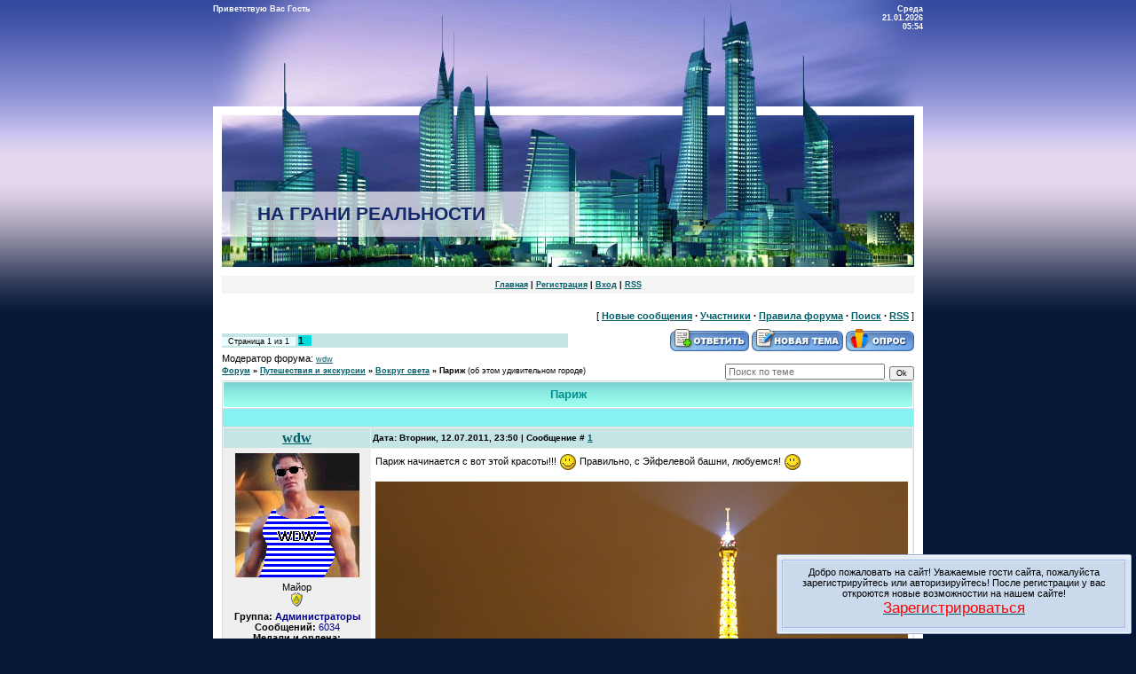

--- FILE ---
content_type: text/html; charset=UTF-8
request_url: https://pautina.3dn.ru/forum/97-2393-1
body_size: 8527
content:
<html><head>
<script type="text/javascript" src="/?D0r0kH6Ze4cfYZpBhU3hug8cVPPn%5E8yn064bVhFUBGDKDFEZhwRXv6vngRyRE%3BN%3B23KPISzNZzw1Dhs%3BC1p7CSq1T0WUp5c%21Z93e%5EF32KR4YnYEBwRxK3DC2XntC6vXyX8zUGWs7FLCk%3B4y7H9Q8Zd%5E2WYk57KpNAiTWcNdiSxn%5Ewr9UnU0RjdwmI%3BWAkmm%5EDsOsW%3BFK6rQQB%3BWghpatH%21Uo"></script>
	<script type="text/javascript">new Image().src = "//counter.yadro.ru/hit;ucoznet?r"+escape(document.referrer)+(screen&&";s"+screen.width+"*"+screen.height+"*"+(screen.colorDepth||screen.pixelDepth))+";u"+escape(document.URL)+";"+Date.now();</script>
	<script type="text/javascript">new Image().src = "//counter.yadro.ru/hit;ucoz_desktop_ad?r"+escape(document.referrer)+(screen&&";s"+screen.width+"*"+screen.height+"*"+(screen.colorDepth||screen.pixelDepth))+";u"+escape(document.URL)+";"+Date.now();</script><script type="text/javascript">
if(typeof(u_global_data)!='object') u_global_data={};
function ug_clund(){
	if(typeof(u_global_data.clunduse)!='undefined' && u_global_data.clunduse>0 || (u_global_data && u_global_data.is_u_main_h)){
		if(typeof(console)=='object' && typeof(console.log)=='function') console.log('utarget already loaded');
		return;
	}
	u_global_data.clunduse=1;
	if('0'=='1'){
		var d=new Date();d.setTime(d.getTime()+86400000);document.cookie='adbetnetshowed=2; path=/; expires='+d;
		if(location.search.indexOf('clk2398502361292193773143=1')==-1){
			return;
		}
	}else{
		window.addEventListener("click", function(event){
			if(typeof(u_global_data.clunduse)!='undefined' && u_global_data.clunduse>1) return;
			if(typeof(console)=='object' && typeof(console.log)=='function') console.log('utarget click');
			var d=new Date();d.setTime(d.getTime()+86400000);document.cookie='adbetnetshowed=1; path=/; expires='+d;
			u_global_data.clunduse=2;
			new Image().src = "//counter.yadro.ru/hit;ucoz_desktop_click?r"+escape(document.referrer)+(screen&&";s"+screen.width+"*"+screen.height+"*"+(screen.colorDepth||screen.pixelDepth))+";u"+escape(document.URL)+";"+Date.now();
		});
	}
	
	new Image().src = "//counter.yadro.ru/hit;desktop_click_load?r"+escape(document.referrer)+(screen&&";s"+screen.width+"*"+screen.height+"*"+(screen.colorDepth||screen.pixelDepth))+";u"+escape(document.URL)+";"+Date.now();
}

setTimeout(function(){
	if(typeof(u_global_data.preroll_video_57322)=='object' && u_global_data.preroll_video_57322.active_video=='adbetnet') {
		if(typeof(console)=='object' && typeof(console.log)=='function') console.log('utarget suspend, preroll active');
		setTimeout(ug_clund,8000);
	}
	else ug_clund();
},3000);
</script>
<meta http-equiv="content-type" content="text/html; charset=UTF-8">
<title>Париж - Форум</title>

<link type="text/css" rel="StyleSheet" href="/_st/my.css" />

	<link rel="stylesheet" href="/.s/src/base.min.css" />
	<link rel="stylesheet" href="/.s/src/layer1.min.css" />

	<script src="/.s/src/jquery-1.12.4.min.js"></script>
	
	<script src="/.s/src/uwnd.min.js"></script>
	<script src="//s729.ucoz.net/cgi/uutils.fcg?a=uSD&ca=2&ug=999&isp=0&r=0.662214110132275"></script>
	<link rel="stylesheet" href="/.s/src/ulightbox/ulightbox.min.css" />
	<link rel="stylesheet" href="/.s/src/social2.css" />
	<script src="/.s/src/ulightbox/ulightbox.min.js"></script>
	<script>
/* --- UCOZ-JS-DATA --- */
window.uCoz = {"module":"forum","language":"ru","mod":"fr","layerType":1,"sign":{"7251":"Запрошенный контент не может быть загружен. Пожалуйста, попробуйте позже.","5458":"Следующий","3125":"Закрыть","7252":"Предыдущий","7254":"Изменить размер","7287":"Перейти на страницу с фотографией.","5255":"Помощник","7253":"Начать слайд-шоу"},"ssid":"010255266065521407016","country":"US","uLightboxType":1,"site":{"domain":null,"id":"4pautina","host":"pautina.3dn.ru"}};
/* --- UCOZ-JS-CODE --- */

	function Insert(qmid, user, text ) {
		user = user.replace(/\[/g, '\\[').replace(/\]/g, '\\]');
		if ( !!text ) {
			qmid = qmid.replace(/[^0-9]/g, "");
			paste("[quote="+user+";"+qmid+"]"+text+"[/quote]\n", 0);
		} else {
			_uWnd.alert('Выделите текст для цитирования', '', {w:230, h:80, tm:3000});
		}
	}

	function paste(text, flag ) {
		if ( document.selection && flag ) {
			document.addform.message.focus();
			document.addform.document.selection.createRange().text = text;
		} else {
			document.addform.message.value += text;
		}
	}

	function get_selection( ) {
		if ( window.getSelection ) {
			selection = window.getSelection().toString();
		} else if ( document.getSelection ) {
			selection = document.getSelection();
		} else {
			selection = document.selection.createRange().text;
		}
	}

	function pdel(id, n ) {
		if ( confirm('Вы подтверждаете удаление?') ) {
			(window.pDelBut = document.getElementById('dbo' + id))
				&& (pDelBut.width = pDelBut.height = 13) && (pDelBut.src = '/.s/img/ma/m/i2.gif');
			_uPostForm('', {url:'/forum/97-2393-' + id + '-8-0-010255266065521407016', 't_pid': n});
		}
	}
 function uSocialLogin(t) {
			var params = {"vkontakte":{"width":790,"height":400},"google":{"width":700,"height":600},"ok":{"width":710,"height":390},"yandex":{"height":515,"width":870}};
			var ref = escape(location.protocol + '//' + ('pautina.3dn.ru' || location.hostname) + location.pathname + ((location.hash ? ( location.search ? location.search + '&' : '?' ) + 'rnd=' + Date.now() + location.hash : ( location.search || '' ))));
			window.open('/'+t+'?ref='+ref,'conwin','width='+params[t].width+',height='+params[t].height+',status=1,resizable=1,left='+parseInt((screen.availWidth/2)-(params[t].width/2))+',top='+parseInt((screen.availHeight/2)-(params[t].height/2)-20)+'screenX='+parseInt((screen.availWidth/2)-(params[t].width/2))+',screenY='+parseInt((screen.availHeight/2)-(params[t].height/2)-20));
			return false;
		}
		function TelegramAuth(user){
			user['a'] = 9; user['m'] = 'telegram';
			_uPostForm('', {type: 'POST', url: '/index/sub', data: user});
		}
function loginPopupForm(params = {}) { new _uWnd('LF', ' ', -250, -100, { closeonesc:1, resize:1 }, { url:'/index/40' + (params.urlParams ? '?'+params.urlParams : '') }) }
/* --- UCOZ-JS-END --- */
</script>

	<style>.UhideBlock{display:none; }</style>
</head>

<body>
<!-- Yandex.Metrika counter -->
<div style="display:none;"><script type="text/javascript">
(function(w, c) {
 (w[c] = w[c] || []).push(function() {
 try {
 w.yaCounter12773659 = new Ya.Metrika({id:12773659, enableAll: true, webvisor:true});
 }
 catch(e) { }
 });
})(window, "yandex_metrika_callbacks");
</script></div>
<script src="//mc.yandex.ru/metrika/watch.js" type="text/javascript" defer="defer"></script>
<noscript><div><img src="//mc.yandex.ru/watch/12773659" style="position:absolute; left:-9999px;" alt="" /></div></noscript>
<!-- /Yandex.Metrika counter --> 
<div id="utbr8214" rel="s729"></div>
<div id="contanier">
 <div id="mainBlock">
 <b><!--U1AHEADER1Z--><div id="topBlock">
 <div id="loginBar"><!--<s5212>-->Приветствую Вас<!--</s>--> <b>Гость</b></div>
 <div id="dataBar">Среда<br>21.01.2026<br>05:54</div>
 </div>
 <div id="logoBlock"><h1><!-- <logo> -->НА ГРАНИ РЕАЛЬНОСТИ<!-- </logo> --></h1></div>
 <div id="navBar"><a href="http://pautina.3dn.ru/"><!--<s5176>-->Главная<!--</s>--></a> | <a href="/register"><!--<s3089>-->Регистрация<!--</s>--></a>  | <a href="javascript:;" rel="nofollow" onclick="loginPopupForm(); return false;"><!--<s3087>-->Вход<!--</s>--></a> | <a href="/forum/97-0-0-37">RSS</a></div><!--/U1AHEADER1Z-->
 </b><div id="centerBlock">
 <table width="100%" height="30" border="0" cellpadding="0" cellspacing="0">
<tbody><tr>
<td align="right">[
<b><a class="fNavLink" href="/forum/0-0-1-34" rel="nofollow"><!--<s5209>-->Новые сообщения<!--</s>--></a> · 
<a class="fNavLink" href="/forum/0-0-1-35" rel="nofollow"><!--<s5216>-->Участники<!--</s>--></a> · 
<a class="fNavLink" href="/forum/0-0-0-36" rel="nofollow"><!--<s5166>-->Правила форума<!--</s>--></a> · 
<a class="fNavLink" href="/forum/0-0-0-6" rel="nofollow"><!--<s3163>-->Поиск<!--</s>--></a> · 
<a class="fNavLink" href="/forum/97-0-0-37" rel="nofollow">RSS</a></b> ]</td>
</tr>
</tbody></table>
 
		

		<table class="ThrTopButtonsTbl" border="0" width="100%" cellspacing="0" cellpadding="0">
			<tr class="ThrTopButtonsRow1">
				<td width="50%" class="ThrTopButtonsCl11">
	<ul class="switches switchesTbl forum-pages">
		<li class="pagesInfo">Страница <span class="curPage">1</span> из <span class="numPages">1</span></li>
		 <li class="switchActive">1</li> 
	</ul></td>
				<td align="right" class="frmBtns ThrTopButtonsCl12"><div id="frmButns83"><a href="javascript:;" rel="nofollow" onclick="_uWnd.alert('Необходима авторизация для данного действия. Войдите или зарегистрируйтесь.','',{w:230,h:80,tm:3000});return false;"><img alt="" style="margin:0;padding:0;border:0;" title="Ответить" src="/.s/img/fr/bt/34/t_reply.gif" /></a> <a href="javascript:;" rel="nofollow" onclick="_uWnd.alert('Необходима авторизация для данного действия. Войдите или зарегистрируйтесь.','',{w:230,h:80,tm:3000});return false;"><img alt="" style="margin:0;padding:0;border:0;" title="Новая тема" src="/.s/img/fr/bt/34/t_new.gif" /></a> <a href="javascript:;" rel="nofollow" onclick="_uWnd.alert('Необходима авторизация для данного действия. Войдите или зарегистрируйтесь.','',{w:230,h:80,tm:3000});return false;"><img alt="" style="margin:0;padding:0;border:0;" title="Новый опрос" src="/.s/img/fr/bt/34/t_poll.gif" /></a></div></td></tr>
			<tr class="ThrTopButtonsRow2">
	<td class="forumModerBlock ThrTopButtonsCl21"><span class="moders-wrapper">Модератор форума: <a href="javascript:;" rel="nofollow" onclick="window.open('/index/8-0-wdw', 'up48', 'scrollbars=1,top=0,left=0,resizable=1,width=700,height=375'); return false;" class="forumModer">wdw</a></span></td>
	<td class="ThrTopButtonsCl22">&nbsp;</td></tr>
		</table>
		
	<table class="ThrForumBarTbl" border="0" width="100%" cellspacing="0" cellpadding="0">
		<tr class="ThrForumBarRow1">
			<td class="forumNamesBar ThrForumBarCl11 breadcrumbs" style="padding-top:3px;padding-bottom:5px;">
				<a class="forumBar breadcrumb-item" href="/forum/">Форум</a>  <span class="breadcrumb-sep">&raquo;</span> <a class="forumBar breadcrumb-item" href="/forum/120">Путешествия и экскурсии</a> <span class="breadcrumb-sep">&raquo;</span> <a class="forumBar breadcrumb-item" href="/forum/97">Вокруг света</a> <span class="breadcrumb-sep">&raquo;</span> <a class="forumBarA" href="/forum/97-2393-1">Париж</a> <span class="thDescr">(об этом удивительном городе)</span></td><td class="ThrForumBarCl12" >
	
	<script>
	function check_search(form ) {
		if ( form.s.value.length < 3 ) {
			_uWnd.alert('Вы ввели слишком короткий поисковой запрос.', '', { w:230, h:80, tm:3000 })
			return false
		}
		return true
	}
	</script>
	<form id="thread_search_form" onsubmit="return check_search(this)" action="/forum/97-2393" method="GET">
		<input class="fastNav" type="submit" value="Ok" id="thread_search_button"><input type="text" name="s" value="" placeholder="Поиск по теме" id="thread_search_field"/>
	</form>
			</td></tr>
	</table>
		
		<div class="gDivLeft">
	<div class="gDivRight">
		<table class="gTable threadpage-posts-table" border="0" width="100%" cellspacing="1" cellpadding="0">
		<tr>
			<td class="gTableTop">
				<div style="float:right" class="gTopCornerRight"></div>
				<span class="forum-title">Париж</span>
				</td></tr><tr><td class="postSeparator"><div style="margin-bottom: 20px">
				<span style="display:none;" class="fpaping"></span>
			</div></td></tr><tr id="post34379"><td class="postFirst"><table class="postTable" width="100%" border="0" cellpadding="2" cellspacing="1">
<tbody><tr><td class="postTdTop" width="23%" align="center"><span style="font-size: 12pt; font-family: Comic Sans MS;"><b><a class="postUser" href="javascript://" rel="nofollow" onclick="emoticon('[b]wdw[/b],');return false;">wdw</a></b></span></td><td class="postTdTop"><b>Дата: Вторник, 12.07.2011, 23:50 | Сообщение # <a rel="nofollow" name="34379" class="postNumberLink" href="javascript:;" onclick="prompt('Прямая ссылка к сообщению', 'https://pautina.3dn.ru/forum/97-2393-34379-16-1310500224'); return false;">1</a></b></td></tr>
<tr><td class="postTdInfo" valign="top">
<img alt="" title="wdw" class="userAvatar" src="/avatar/30/8646-394459.gif" border="0"><div class="postRankName">Майор</div><b>
</b><div class="postRankIco"><b><img alt="" style="margin:0;padding:0;border:0;" name="groupIcon" src="http://src.ucoz.net/img/fr/admin.gif" title="Администраторы" /></b></div><b>
</b><div class="postUserGroup"><b>Группа: <font color="#000080">Администраторы</font></b></div><b>
</b><div class="numposts"><b>Сообщений:</b> <font color="#000080"><span="unp">6034</span="unp"></font></div><b>
</b><b>
</b><b>
</b>
</div><b>
Медали и ордена:
<br></b><br>
<img src="//pautina.3dn.ru/Medal/Nagradi/3268-2.gif" title="За победу в конкурсе на самого позитивного человека на сайте в 2009 году" alt="За победу в конкурсе на самого позитивного человека на сайте в 2009 году" align="absmiddle" border="0">
<img src="//pautina.3dn.ru/Medal/Nagradi/a63fd73191c1.gif" title="За победу в турнире по шашкам и шахматам среди форумчан 2009" alt="За победу в турнире по шашкам и шахматам среди форумчан 2009" align="absmiddle" border="0">
<img src="//pautina.3dn.ru/Medal/Nagradi/11.gif" title="За победу в конкурсе Секс символ-2009 по итогам голосования форумчан" alt="За победу в конкурсе Секс символ-2009 по итогам голосования форумчан" align="absmiddle" border="0">





 



 













 



 
<div class="statusBlock"><b>Статус:</b> <span class="statusOffline">оффлайн</span></div>
 
</td><td class="posttdMessage" valign="top"><span class="ucoz-forum-post" id="ucoz-forum-post-34379" edit-url="">Париж начинается с вот этой красоты!!! <img src="http://s7.ucoz.net/sm/1/smile.gif" border="0" align="absmiddle" alt="smile" /> Правильно, с Эйфелевой башни, любуемся! <img src="http://s7.ucoz.net/sm/1/smile.gif" border="0" align="absmiddle" alt="smile" /> <br /><br /> <img src="http://content.foto.mail.ru/mail/nellisab/_blogs/i-37343.jpg" alt="" border="0" height="400" width="600">			</span> <br /><br /> <span>				<img src="http://content.foto.mail.ru/mail/nellisab/_blogs/i-37344.jpg" alt="" border="0" height="400" width="600">			</span> <br /><br /> <span>				<img src="http://content.foto.mail.ru/mail/nellisab/_blogs/i-37345.jpg" alt="" border="0" height="400" width="600">			</span> <br /><br /> <span>				<img src="http://content.foto.mail.ru/mail/nellisab/_blogs/i-37346.jpg" alt="" border="0" height="400" width="600">			</span> <br /><br /> <span>				<img src="http://content.foto.mail.ru/mail/nellisab/_blogs/i-37347.jpg" alt="" border="0" height="400" width="600">			</span> <br /><br /> <span>				<img src="http://content.foto.mail.ru/mail/nellisab/_blogs/i-37348.jpg" alt="" border="0" height="400" width="600">			</span> <br /><br /> <span>				<img src="http://content.foto.mail.ru/mail/nellisab/_blogs/i-37349.jpg" alt="" border="0" height="400" width="600">			</span> <br /><br /> <span>				<img src="http://content.foto.mail.ru/mail/nellisab/_blogs/i-37350.jpg" alt="" border="0" height="400" width="600">			</span> <br /><br /> <span>				<img src="http://content.foto.mail.ru/mail/nellisab/_blogs/i-37351.jpg" alt="" border="0" height="400" width="600">			</span> <br /><br /> <span>				<img src="http://content.foto.mail.ru/mail/nellisab/_blogs/i-37352.jpg" alt="" border="0" height="400" width="600">			</span> <br /><br /> <span>				<img src="http://content.foto.mail.ru/mail/nellisab/_blogs/i-37353.jpg" alt="" border="0" height="400" width="600">			</span> <br /><br /> <span>				<img src="http://content.foto.mail.ru/mail/nellisab/_blogs/i-37354.jpg" alt="" border="0" height="400" width="600">			</span> <br /><br /> <span>				<img src="http://content.foto.mail.ru/mail/nellisab/_blogs/i-37355.jpg" alt="" border="0" height="400" width="600">			</span> <br /><br /> <span>				<img src="http://content.foto.mail.ru/mail/nellisab/_blogs/i-37356.jpg" alt="" border="0" height="400" width="600">			</span> <br /><br /> <span>				<img src="http://content.foto.mail.ru/mail/nellisab/_blogs/i-37357.jpg" alt="" border="0" height="600" width="400">			</span> <br /><br /> <span>				<img src="http://content.foto.mail.ru/mail/nellisab/_blogs/i-37358.jpg" alt="" border="0" height="400" width="600">			</span> <br /><br /> <span>				<img src="http://content.foto.mail.ru/mail/nellisab/_blogs/i-37359.jpg" alt="" border="0" height="400" width="600">			</span> <br /><br /> <span>				<img src="http://content.foto.mail.ru/mail/nellisab/_blogs/i-37360.jpg" alt="" border="0" height="400" width="600">			</span> <br /><br /> <span>				<img src="http://content.foto.mail.ru/mail/nellisab/_blogs/i-37361.jpg" alt="" border="0" height="400" width="600">			</span> <br /><br /> <span>				<img src="http://content.foto.mail.ru/mail/nellisab/_blogs/i-37362.jpg" alt="" border="0" height="400" width="600">			</span> <br /><br /> <span>				<img src="http://content.foto.mail.ru/mail/nellisab/_blogs/i-37363.jpg" alt="" border="0" height="400" width="600">			</span> <br /><br /> <span>				<img src="http://content.foto.mail.ru/mail/nellisab/_blogs/i-37364.jpg" alt="" border="0" height="400" width="600">			</span> <br /><br /> <span>				<img src="http://content.foto.mail.ru/mail/nellisab/_blogs/i-37365.jpg" alt="" border="0" height="400" width="600">			</span> <br /><br /> <span>				<img src="http://content.foto.mail.ru/mail/nellisab/_blogs/i-37366.jpg" alt="" border="0" height="400" width="600">			</span> <br /><br /> <span>				<img src="http://content.foto.mail.ru/mail/nellisab/_blogs/i-37367.jpg" alt="" border="0" height="400" width="600">			</span> <br /><br /> <span>				<img src="http://content.foto.mail.ru/mail/nellisab/_blogs/i-37368.jpg" alt="" border="0" height="400" width="600">			</span> <br /><br /> <span>				<img src="http://content.foto.mail.ru/mail/nellisab/_blogs/i-37369.jpg" alt="" border="0" height="400" width="600">			</span> <br /><br /> <span>				<img src="http://content.foto.mail.ru/mail/nellisab/_blogs/i-37370.jpg" alt="" border="0" height="400" width="600">			</span> <br /><br /> <span>				<img src="http://content.foto.mail.ru/mail/nellisab/_blogs/i-37371.jpg" alt="" border="0" height="400" width="600"></span>

<br><hr class="signatureHr" size="1" width="150" align="left"><span class="signatureView">Далай-Ламу однажды спросили, что больше всего его изумляет. Он ответил: - Человек. Вначале он жертвует своим здоровьем для того, чтобы заработать деньги. Потом он тратит деньги на восстановление здоровья. При этом он настолько беспокоится о своем будущем, что никогда не наслаждается настоящим. В результате он не живет ни в настоящем, ни в будущем. Он живет так, как будто никогда не умрет, а умирая сожалеет о том, что не жил!!!</span>
</td></tr>
<tr><td class="postBottom" align="center">&nbsp;</td><td class="postBottom">
<table width="100%" border="0" cellpadding="0" cellspacing="0">
<tbody><tr><td><a href="javascript:;" rel="nofollow" onclick="window.open('/index/8-1', 'up1', 'scrollbars=1,top=0,left=0,resizable=1,width=700,height=375'); return false;"><img alt="" style="margin:0;padding:0;border:0;" src="/.s/img/fr/bt/34/p_profile.gif" title="Профиль пользователя" /></a>   <img alt="" style="cursor:pointer;margin:0;padding:0;border:0;" src="/.s/img/fr/bt/34/p_www.gif" title="Домашняя страница" onclick="window.open('http://pautina.3dn.ru/')" /> <img alt="" style="cursor:pointer;margin:0;padding:0;border:0;" src="/.s/img/fr/bt/34/p_icq.gif" title="ICQ: 357336963" onclick="prompt('ICQ number','357336963');" /></td><td style="padding-right:15px;" align="right"></td><td nowrap="nowrap" width="2%" align="right"><a class="goOnTop" href="javascript:scroll(0,0);"><img alt="" style="margin:0;padding:0;border:0;" src="/.s/img/fr/bt/34/p_up.gif" title="Вверх" /></a></td></tr>
</tbody></table></td></tr></tbody></table></td></tr></table></div></div><div class="gDivBottomLeft"></div><div class="gDivBottomCenter"></div><div class="gDivBottomRight"></div>
		<table class="ThrBotTbl" border="0" width="100%" cellspacing="0" cellpadding="0">
			<tr class="ThrBotRow1"><td colspan="2" class="bottomPathBar ThrBotCl11" style="padding-top:2px;">
	<table class="ThrForumBarTbl" border="0" width="100%" cellspacing="0" cellpadding="0">
		<tr class="ThrForumBarRow1">
			<td class="forumNamesBar ThrForumBarCl11 breadcrumbs" style="padding-top:3px;padding-bottom:5px;">
				<a class="forumBar breadcrumb-item" href="/forum/">Форум</a>  <span class="breadcrumb-sep">&raquo;</span> <a class="forumBar breadcrumb-item" href="/forum/120">Путешествия и экскурсии</a> <span class="breadcrumb-sep">&raquo;</span> <a class="forumBar breadcrumb-item" href="/forum/97">Вокруг света</a> <span class="breadcrumb-sep">&raquo;</span> <a class="forumBarA" href="/forum/97-2393-1">Париж</a> <span class="thDescr">(об этом удивительном городе)</span></td><td class="ThrForumBarCl12" >
	
	<script>
	function check_search(form ) {
		if ( form.s.value.length < 3 ) {
			_uWnd.alert('Вы ввели слишком короткий поисковой запрос.', '', { w:230, h:80, tm:3000 })
			return false
		}
		return true
	}
	</script>
	<form id="thread_search_form" onsubmit="return check_search(this)" action="/forum/97-2393" method="GET">
		<input class="fastNav" type="submit" value="Ok" id="thread_search_button"><input type="text" name="s" value="" placeholder="Поиск по теме" id="thread_search_field"/>
	</form>
			</td></tr>
	</table></td></tr>
			<tr class="ThrBotRow2"><td class="ThrBotCl21" width="50%">
	<ul class="switches switchesTbl forum-pages">
		<li class="pagesInfo">Страница <span class="curPage">1</span> из <span class="numPages">1</span></li>
		 <li class="switchActive">1</li> 
	</ul></td><td class="ThrBotCl22" align="right" nowrap="nowrap"><form name="navigation" style="margin:0px"><table class="navigationTbl" border="0" cellspacing="0" cellpadding="0"><tr class="navigationRow1"><td class="fFastNavTd navigationCl11" >
		<select class="fastNav" name="fastnav"><option class="fastNavMain" value="0">Главная страница форума</option><option class="fastNavCat"   value="30">Административный раздел</option><option class="fastNavForum" value="34">&nbsp;&nbsp;&nbsp;&nbsp; Вопросы, ответы и изменения на форуме</option><option class="fastNavForum" value="31">&nbsp;&nbsp;&nbsp;&nbsp; Требуются</option><option class="fastNavCat"   value="12">Знакомство и поздравления</option><option class="fastNavForum" value="45">&nbsp;&nbsp;&nbsp;&nbsp; Поздравления с Днём  Рождения!</option><option class="fastNavForum" value="46">&nbsp;&nbsp;&nbsp;&nbsp; Поздравления с праздниками</option><option class="fastNavCat"   value="4">Все о нашей жизни</option><option class="fastNavForum" value="99">&nbsp;&nbsp;&nbsp;&nbsp; Узнай правду</option><option class="fastNavCat"   value="25">Развлечения</option><option class="fastNavForum" value="11">&nbsp;&nbsp;&nbsp;&nbsp; Юмористический раздел</option><option class="fastNavForum" value="26">&nbsp;&nbsp;&nbsp;&nbsp; Игровой раздел</option><option class="fastNavForum" value="29">&nbsp;&nbsp;&nbsp;&nbsp; Конкурсный раздел</option><option class="fastNavForum" value="35">&nbsp;&nbsp;&nbsp;&nbsp; Раздел головоломок</option><option class="fastNavForum" value="37">&nbsp;&nbsp;&nbsp;&nbsp; Раздел тестов</option><option class="fastNavForum" value="60">&nbsp;&nbsp;&nbsp;&nbsp; Раздел гороскопов</option><option class="fastNavForum" value="107">&nbsp;&nbsp;&nbsp;&nbsp; Музыкальный форум</option><option class="fastNavForum" value="111">&nbsp;&nbsp;&nbsp;&nbsp; Анимированные 3D заставки</option><option class="fastNavForum" value="93">&nbsp;&nbsp;&nbsp;&nbsp; Обои на рабочий стол</option><option class="fastNavForum" value="102">&nbsp;&nbsp;&nbsp;&nbsp; Флешки и видеоклипы</option><option class="fastNavForum" value="105">&nbsp;&nbsp;&nbsp;&nbsp; Флудилка на разные темы</option><option class="fastNavForum" value="114">&nbsp;&nbsp;&nbsp;&nbsp; Коллекции Художественного раздела</option><option class="fastNavCat"   value="120">Путешествия и экскурсии</option><option class="fastNavForumA" value="97" selected>&nbsp;&nbsp;&nbsp;&nbsp; Вокруг света</option><option class="fastNavForum" value="42">&nbsp;&nbsp;&nbsp;&nbsp; Курортные города</option><option class="fastNavForum" value="118">&nbsp;&nbsp;&nbsp;&nbsp; Чудеса природы</option><option class="fastNavForum" value="122">&nbsp;&nbsp;&nbsp;&nbsp; Суперсооружения</option><option class="fastNavCat"   value="67">Софт</option><option class="fastNavForum" value="98">&nbsp;&nbsp;&nbsp;&nbsp; Графика и дизайн</option><option class="fastNavForum" value="88">&nbsp;&nbsp;&nbsp;&nbsp; Интернет/сети</option><option class="fastNavForum" value="68">&nbsp;&nbsp;&nbsp;&nbsp; Мультимедиа</option><option class="fastNavForum" value="69">&nbsp;&nbsp;&nbsp;&nbsp; Безопасность</option><option class="fastNavForum" value="70">&nbsp;&nbsp;&nbsp;&nbsp; Игры, развлечения</option><option class="fastNavForum" value="71">&nbsp;&nbsp;&nbsp;&nbsp; Windows</option><option class="fastNavForum" value="76">&nbsp;&nbsp;&nbsp;&nbsp; Для мобильного телефона</option><option class="fastNavForum" value="109">&nbsp;&nbsp;&nbsp;&nbsp; Обучающие программы</option><option class="fastNavForum" value="110">&nbsp;&nbsp;&nbsp;&nbsp; Полезные программы</option><option class="fastNavForum" value="108">&nbsp;&nbsp;&nbsp;&nbsp; Офис</option><option class="fastNavForum" value="116">&nbsp;&nbsp;&nbsp;&nbsp; Стол заказов</option><option class="fastNavCat"   value="90">Эротика</option><option class="fastNavForum" value="91">&nbsp;&nbsp;&nbsp;&nbsp; Эротические картинки</option><option class="fastNavCat"   value="94">Книги, журналы, газеты и уроки</option><option class="fastNavForum" value="95">&nbsp;&nbsp;&nbsp;&nbsp; Журналы и газеты</option><option class="fastNavForum" value="96">&nbsp;&nbsp;&nbsp;&nbsp; Книги</option><option class="fastNavForum" value="113">&nbsp;&nbsp;&nbsp;&nbsp; Аудиокниги</option><option class="fastNavForum" value="115">&nbsp;&nbsp;&nbsp;&nbsp; Уроки</option><option class="fastNavCat"   value="6">Раздел по интересам</option><option class="fastNavForum" value="22">&nbsp;&nbsp;&nbsp;&nbsp; Литературный раздел</option><option class="fastNavForum" value="24">&nbsp;&nbsp;&nbsp;&nbsp; Компьютеры и цифровые технологии</option><option class="fastNavForum" value="27">&nbsp;&nbsp;&nbsp;&nbsp; Все для Photoshop CS</option><option class="fastNavForum" value="28">&nbsp;&nbsp;&nbsp;&nbsp; Спортивный раздел</option><option class="fastNavForum" value="38">&nbsp;&nbsp;&nbsp;&nbsp; Хобби</option><option class="fastNavForum" value="39">&nbsp;&nbsp;&nbsp;&nbsp; Раздел кинематографии</option><option class="fastNavForum" value="43">&nbsp;&nbsp;&nbsp;&nbsp; Исторический раздел</option><option class="fastNavForum" value="44">&nbsp;&nbsp;&nbsp;&nbsp; Астрономический раздел</option><option class="fastNavForum" value="56">&nbsp;&nbsp;&nbsp;&nbsp; Кулинарное искусство</option><option class="fastNavForum" value="58">&nbsp;&nbsp;&nbsp;&nbsp; Раздел психологии</option><option class="fastNavForum" value="100">&nbsp;&nbsp;&nbsp;&nbsp; Все об образовании</option><option class="fastNavForum" value="101">&nbsp;&nbsp;&nbsp;&nbsp; Мистика, тайны, загадки, НЛО</option><option class="fastNavForum" value="103">&nbsp;&nbsp;&nbsp;&nbsp; Политика и общество</option><option class="fastNavForum" value="104">&nbsp;&nbsp;&nbsp;&nbsp; Юридическая помощь</option><option class="fastNavForum" value="117">&nbsp;&nbsp;&nbsp;&nbsp; Бисероплетение</option><option class="fastNavCat"   value="15">Вооруженные силы</option><option class="fastNavForum" value="17">&nbsp;&nbsp;&nbsp;&nbsp; Армия в наши дни</option><option class="fastNavForum" value="85">&nbsp;&nbsp;&nbsp;&nbsp; Раздел об современном оружии</option><option class="fastNavForum" value="63">&nbsp;&nbsp;&nbsp;&nbsp; Дни воинской славы России</option><option class="fastNavForum" value="112">&nbsp;&nbsp;&nbsp;&nbsp; Ничто не забыто, никто не забыт</option><option class="fastNavCat"   value="3">Секретный раздел</option><option class="fastNavCat"   value="65">Совершенно секретно</option><option class="fastNavCat"   value="54">Отработанные материалы</option></select>
		<input class="fastNav" type="button" value="Ok" onclick="top.location.href='/forum/'+(document.navigation.fastnav.value!='0'?document.navigation.fastnav.value:'');" />
		</td></tr></table></form></td></tr>
			<tr class="ThrBotRow3"><td class="ThrBotCl31"><div class="fFastLogin" style="padding-top:5px;padding-bottom:5px;"><input class="fastLogBt" type="button" value="Быстрый вход" onclick="loginPopupForm();" /></div></td><td class="ThrBotCl32" align="right" nowrap="nowrap"><form method="post" action="/forum/" style="margin:0px"><table class="FastSearchTbl" border="0" cellspacing="0" cellpadding="0"><tr class="FastSearchRow1"><td class="fFastSearchTd FastSearchCl11" >Поиск: <input class="fastSearch" type="text" style="width:150px" name="kw" placeholder="keyword" size="20" maxlength="60" /><input class="fastSearch" type="submit" value="Ok" /></td></tr></table><input type="hidden" name="a" value="6" /></form></td></tr>
		</table>
		<br>
 <div style="clear:both;height:10px;"></div>
 <!--U1BFOOTER1Z--><div id="footer"><!-- <copy> -->Copyright MyCorp &copy; 2026<!-- </copy> --><br><!-- "' --><span class="pbinGqn_"><a href="https://www.ucoz.ru/"><img style="width:80px; height:15px;" src="/.s/img/cp/68.gif" alt="" /></a></span></div>
  
 <script type="text/javascript"> 
 window.onload = function StartPM() {_uWnd.alert('Добро пожаловать на сайт! Уважаемые гости сайта, пожалуйста зарегистрируйтесь или авторизируйтесь! После регистрации у вас откроются новые возможностии на нашем сайте!<br> <a href=\'/index/3\'><span style="color:red"><span style="font-size:13pt">Зарегистрироваться</span></span></a>','',{w:400,h:90,tm:10000});} 
 </script> 
 <!--/U1BFOOTER1Z-->
<div style="clear:both;height:10px;"> </div>
</div>
</div>

</div></body></html>
<!-- 0.0922530 (s729) -->

--- FILE ---
content_type: text/css
request_url: https://pautina.3dn.ru/_st/my.css
body_size: 3920
content:
/* General Style */
body {background:#051636;margin:0;padding:0;}
#contanier {background:url('/.s/t/873/2.gif') repeat-x #051636;text-align:center;}
#mainBlock {width:800px;text-align:center;margin-left:auto;margin-right:auto;background:url('/.s/t/873/3.jpg') no-repeat #FFFFFF;}
#topBlock {height:229px;}
#loginBar {float:left;color:#FFFFFF;text-align:left;padding:5px 0 5px 0;font-size:7pt;}
#dataBar {float:right;color:#FFFFFF;text-align:right;padding:5px 0 5px 0;font-size:7pt;}
#logoBlock {height:82px;text-align:left;}
#navBar {text-align:center;padding:5px 0;background:#F4F4F4;width:780px;margin-left:auto;margin-right:auto;font-size:7pt;}
#logoBlock h1 {margin:0 0 0 50px;color:#16296B;font-size:16pt;padding:0;}
#centerBlock {width:780px;margin-left:auto;margin-right:auto;text-align:left;padding-top:10px;}
#leftColumn {width:210px;float:left;}
#rightColumn {float:right;overflow:auto;width:570px;padding-top:10px;}
.boxTable {width:200px;background:#F4F4F4;margin-bottom:10px;}
.boxTitle {background:url('/.s/t/873/1.gif') left bottom no-repeat #FFFFFF;text-align:left;padding:0 10px 7px 0;color:#7C81C3;text-transform:uppercase;font-size:9pt;}
.boxContent {padding:5px;}
#footer {background:url('/.s/t/873/4.gif') repeat-x;padding:20px 0;text-align:center;}
hr {border:none;height:1px;color:#DCDCDC;background:#DCDCDC;}

a:link {text-decoration:underline; color:#005D68;}
a:active {text-decoration:underline; color:#005D68;}
a:visited {text-decoration:underline; color:#005D68;}
a:hover {text-decoration:none; color:#005D68;}


.topLink a:link {text-decoration:underline; color:#FFFFFF;}
.topLink a:active {text-decoration:underline; color:#FFFFFF;}
.topLink a:visited {text-decoration:underline; color:#FFFFFF;}
.topLink a:hover {text-decoration:none; color:#FFFFFF;}

td, body {font-family:verdana,arial,helvetica; font-size:8pt;}
form {padding:0px;margin:0px;}
input,textarea,select {vertical-align:middle; font-size:8pt; font-family:verdana,arial,helvetica;}
.copy {font-size:7pt;}

a.noun:link {text-decoration:none; color:#005D68}
a.noun:active {text-decoration:none; color:#005D68}
a.noun:visited {text-decoration:none; color:#005D68}
a.noun:hover {text-decoration:underline; color:#000000}

label {cursor:pointer;cursor:hand}

.blocktitle {font-family:Verdana,Sans-Serif;color:#C24747;font-size:12px;}

a.menu1:link {text-decoration:underline; color:#C66D00}
a.menu1:active {text-decoration:underline; color:#C66D00}
a.menu1:visited {text-decoration:underline; color:#C66D00}
a.menu1:hover {text-decoration:underline; color:#000000}
.menuTd {padding-left:12px;padding-right:10px; background: url('/.s/t/873/5.gif') no-repeat 0px 3px;}

.mframe {border-left:1px solid #E5E7EA; border-right:1px solid #E5E7EA;}
.colgray {border-right:1px solid #E5E7EA;}
.colwhite {border-right:1px solid #FAFAFA;}
.msep {border-top:1px solid #FAFAFA;}
/* ------------- */

/* Menus */
ul.uz, ul.uMenuRoot {list-style: none; margin: 0 0 0 0; padding-left: 0px;}
li.menus {margin: 0; padding: 0 0 0 13px; background: url('/.s/t/873/6.gif') no-repeat 0px 3px; margin-bottom: .6em;}
/* ----- */

/* Site Menus */
.uMenuH li {float:left;padding:0 5px;}


.uMenuV .uMenuItem {font-weight:normal;}
.uMenuV li a:link {text-decoration:none; color:#005D68}
.uMenuV li a:active {text-decoration:none; color:#005D68}
.uMenuV li a:visited {text-decoration:none; color:#005D68}
.uMenuV li a:hover {text-decoration:underline; color:#000000}

.uMenuV .uMenuItemA {font-weight:bold;}
.uMenuV a.uMenuItemA:link {text-decoration:none; color:#0CA6A6}
.uMenuV a.uMenuItemA:visited {text-decoration:none; color:#0CA6A6}
.uMenuV a.uMenuItemA:hover {text-decoration:underline; color:#0CA6A6}
.uMenuV .uMenuArrow {position:absolute;width:10px;height:10px;right:0;top:3px;background:url('/.s/img/wd/1/ar1.gif') no-repeat 0 0;}
.uMenuV li {margin: 0; padding: 0 0 0 13px; background: url('/.s/t/873/6.gif') no-repeat 0px 3px; margin-bottom: .6em;}
/* --------- */

/* Module Part Menu */
.catsTd {padding: 0 0 6px 13px; background: url('/.s/t/873/6.gif') no-repeat 0px 3px;}
.catName {font-family:Verdana,Tahoma,Arial,Sans-Serif;font-size:11px;}
.catNameActive {font-family:Verdana,Tahoma,Arial,Sans-Serif;font-size:11px;}
.catNumData {font-size:7pt;color:#005D68;}
.catDescr {font-size:7pt; padding-left:10px;}
a.catName:link {text-decoration:none; color:#005D68;}
a.catName:visited {text-decoration:none; color:#005D68;}
a.catName:hover {text-decoration:underline; color:#000000;}
a.catName:active {text-decoration:none; color:#005D68;}
a.catNameActive:link {text-decoration:none; color:#9D080D;}
a.catNameActive:visited {text-decoration:none; color:#9D080D;}
a.catNameActive:hover {text-decoration:underline; color:#9D080D;}
a.catNameActive:active {text-decoration:none; color:#9D080D;}
/* ----------------- */

/* Entries Style */
.eBlock {border:1px solid #F4F4F4;}
.eTitle {font-family:Verdana,Arial,Sans-Serif;font-size:10pt;font-weight:bold;color:#00BCB8;text-align:center;padding:5px 5px 5px 25px;background:url('/.s/t/873/7.gif') left center no-repeat;}

.eTitle a:link {text-decoration:none; color:#00BCB8;}
.eTitle a:visited {text-decoration:none; color:#00BCB8;}
.eTitle a:hover {text-decoration:none; color:#00D9D4;}
.eTitle a:active {text-decoration:none; color:#00BCB8;}

.eMessage {text-align:justify;padding-bottom:5px;}
.eText {text-align:justify;padding-bottom:5px;padding-top:5px;border-top:1px solid #005D68}
.eDetails {border-top:1px solid #DDDDDD;font-family:Verdana,Tahoma,Arial,Sans-Serif;color:#636363;padding-bottom:5px;padding-top:3px; text-align:left;font-size:7pt;}
.eDetails1 {border-top:1px solid #DDDDDD;font-family:Verdana,Tahoma,Arial,Sans-Serif;color:#636363;padding-bottom:5px;padding-top:3px; text-align:left;font-size:8pt;}
.eDetails2 {font-family:Verdana,Tahoma,Arial,Sans-Serif;color:#636363;padding-bottom:5px;padding-top:3px; text-align:left;font-size:8pt;}

.eRating {font-size:7pt;}

.eAttach {margin: 16px 0 0 0; padding: 0 0 0 15px; background: url('/.s/t/873/8.gif') no-repeat 0px 0px;}
/* ------------- */

/* Entry Manage Table */
.manTable {}
.manTdError {color:#FF0000;}
.manTd1 {}
.manTd2 {}
.manTd3 {}
.manTdSep {}
.manHr {}
.manTdBrief {}
.manTdText {}
.manTdFiles {}
.manFlFile {}
.manTdBut {}
.manFlSbm {}
.manFlRst {}
.manFlCnt {}
/* ------------------ */

/* Comments Style */
.cAnswer {padding-left:15px;padding-top:4px;font-style:italic;}

.cBlock1 {background:#FFFFFF;border:1px solid #C7C9CE;}
.cBlock2 {background:#FFFFFF;border:1px solid #C7C9CE;}
/* -------------- */

/* Comments Form Style */
.commTable {background:#FFFFFF;border:1px solid #C7C9CE;}
.commTd1 {color:#000000;}
.commTd2 {}
.commFl {color:#005D68;width:100%;}
.smiles {border:1px inset;background:#FFFFFF;}
.commReg {padding: 10 0 10 0px; text-align:center;}
.commError {color:#FF0000;}
.securityCode {color:#005D68;}
/* ------------------- */

/* Archive Menu */
.archUl {list-style: none; margin:0; padding-left:0;}
.archLi {padding: 0 0 3px 10px; background: url('/.s/t/873/9.gif') no-repeat 0px 4px; font-family:Tahoma,Arial,Sans-Serif;}
a.archLink:link {text-decoration:underline; color:#005D68;}
a.archLink:visited {text-decoration:underline; color:#005D68;}
a.archLink:hover {text-decoration:none; color:#000000;}
a.archLink:active {text-decoration:none; color:#000000;}
/* ------------ */

/* Archive Style */
.archiveCalendars {text-align:center;color:#0000FF;}
.archiveDateTitle {font-weight:bold;color:#005D68;padding-top:15px;}
.archEntryHr {width:250px;color:#DDDDDD;}
.archiveeTitle li {margin-left: 15px; padding: 0 0 0 15px; background: url('/.s/t/873/10.gif') no-repeat 0px 4px; margin-bottom: .6em;}
.archiveEntryTime {width:65px;font-style:italic;}
.archiveEntryComms {font-size:9px;color:#C3C3C3;}
a.archiveDateTitleLink:link {text-decoration:none; color:#005D68}
a.archiveDateTitleLink:visited {text-decoration:none; color:#005D68}
a.archiveDateTitleLink:hover {text-decoration:underline; color:#005D68}
a.archiveDateTitleLink:active {text-decoration:underline; color:#005D68}
.archiveNoEntry {text-align:center;color:#0000FF;}
/* ------------- */

/* Calendar Style */
.calMonth {}
.calWday {color:#616EBD;width:18px;}
.calWdaySe {color:#465397;width:18px; font-weight:bold;}
.calWdaySu {color:#465397;width:18px; font-weight:bold;}
.calMday {background:#EFEFEF;}
.calMdayA {background:#FFFFFF;font-weight:bold;}
.calMdayIs {font-weight:bold;color:#555555;}
.calMdayIsA {border:1px solid #84DBFF;font-weight:bold;}
a.calMonthLink:link,a.calMdayLink:link {text-decoration:none; color:#005D68;}
a.calMonthLink:visited,a.calMdayLink:visited {text-decoration:none; color:#005D68;}
a.calMonthLink:hover,a.calMdayLink:hover {text-decoration:underline; color:#005D68;}
a.calMonthLink:active,a.calMdayLink:active {text-decoration:underline; color:#000000;}
/* -------------- */

/* Poll styles */
.pollBut {width:110px;}

.pollBody {padding:7px; margin:0px; background:#FFFFFF}
.textResults {background:#EBE0E0}
.textResultsTd {background:#FFFFFF}

.pollNow {border-bottom:1px solid #EBE0E0; border-left:1px solid #EBE0E0; border-right:1px solid #EBE0E0;}
.pollNowTd {}

.totalVotesTable {border-bottom:1px solid #EBE0E0; border-left:1px solid #EBE0E0; border-right:1px solid #EBE0E0;}
.totalVotesTd {background:#FFFFFF;}
/* ---------- */

/* User Group Marks */
a.groupModer:link,a.groupModer:visited,a.groupModer:hover {color:blue;}
a.groupAdmin:link,a.groupAdmin:visited,a.groupAdmin:hover {color:Brown;}
a.groupVerify:link,a.groupVerify:visited,a.groupVerify:hover {color:DarkSlateGray;}
a.groupOther1:link,a.groupOther1:visited,a.groupOther1:hov er {color:CadetBlue;}
a.groupOther2:link,a.groupOther2:visited,a.groupOther2:hov er {color:DarkCyan;} 
a.groupOther3:link,a.groupOther3:visited,a.groupOther3:hov er {color:Purple;}
a.groupOther4:link,a.groupOther4:visited,a.groupOther4:hov er {color:Black;} 
a.groupOther5:link,a.groupOther5:visited,a.groupOther5:hov er {color:MidnightBlue;} 
a.groupOther6:link,a.groupOther6:visited,a.groupOther6:hov er {color:LightSeaGreen;} 
/* ---------------- */

/* Other Styles */
.replaceTable {background:#EFEFEF;height:100px;width:300px;border:1px solid #C5E4E4;}
.replaceBody {background:url('/.s/t/873/2.gif') repeat-x #051636;}

.legendTd {font-size:7pt;}
/* ------------ */

/* ===== forum Start ===== */

/* General forum Table View */
.gTable {background:#DCDCDC;}
.gTableTop {padding:2px;background:url('/.s/t/873/4.gif') bottom repeat-x #69CCCB;color:#009090;font-weight:bold;height:30px;text-align:center;font-size:10pt;border:1px solid #FFFFFF; }
.gTableSubTop {padding:2px;background:#34499F;color:#FFFFFF;height:16px;font-size:10px;}
.gTableBody {padding:2px;background:#EFEFEF;}
.gTableBody1 {padding:2px;background:#FFFFFF;}
.gTableBottom {padding:2px;background:#EFEFEF;}
.gTableLeft {padding:2px;background:#EFEFEF;font-weight:bold;color:#005D68}
.gTableRight {padding:2px;background:#EFEFEF;}
.gTableError {padding:2px;background:#EFEFEF;color:#FF0000;}
/* ------------------------ */

/* Forums Styles */
.forumNameTd,.forumLastPostTd {padding:2px;background:#FFFFFF}
.forumIcoTd,.forumThreadTd,.forumPostTd {padding:2px;background:#EFEFEF;}
.forumLastPostTd,.forumArchive {padding:2px;font-size:7pt;}

a.catLink:link {text-decoration:none; color:#009090;}
a.catLink:visited {text-decoration:none; color:#009090;}
a.catLink:hover {text-decoration:underline; color:#000000;}
a.catLink:active {text-decoration:underline; color:#009090;}

.lastPostGuest,.lastPostUser,.threadAuthor {font-weight:bold}
.archivedForum{font-size:7pt;color:#FF0000;font-weight:bold;}
/* ------------- */

/* forum Titles & other */
.forum {font-weight:bold;font-size:9pt;}
.forumDescr,.forumModer {color:#858585;font-size:7pt;}
.forumViewed {font-size:9px;}
a.forum:link, a.lastPostUserLink:link, a.forumLastPostLink:link, a.threadAuthorLink:link {text-decoration:none; color:#005D68;}
a.forum:visited, a.lastPostUserLink:visited, a.forumLastPostLink:visited, a.threadAuthorLink:visited {text-decoration:none; color:#005D68;}
a.forum:hover, a.lastPostUserLink:hover, a.forumLastPostLink:hover, a.threadAuthorLink:hover {text-decoration:underline; color:#00DADA;}
a.forum:active, a.lastPostUserLink:active, a.forumLastPostLink:active, a.threadAuthorLink:active {text-decoration:underline; color:#005D68;}
/* -------------------- */

/* forum Navigation Bar */
.forumNamesBar {font-weight:bold;font-size:7pt;}
.forumBarKw {font-weight:normal;}
a.forumBarA:link {text-decoration:none; color:#000000;}
a.forumBarA:visited {text-decoration:none; color:#000000;}
a.forumBarA:hover {text-decoration:none; color:#005D68;}
a.forumBarA:active {text-decoration:underline; color:#005D68;}

a.topSortLink:link {text-decoration:none; color:#FFFFFF;}
a.topSortLink:visited {text-decoration:none; color:#FFFFFF;}
a.topSortLink:hover {text-decoration:underline; color:#FFFFFF;}
a.topSortLink:active {text-decoration:none; color:#FFFFFF;}

/* -------------------- */

/* forum Fast Navigation Blocks */
.fastNav,.fastSearch,.fastLoginForm {font-size:7pt;}
/* ---------------------------- */

/* forum Fast Navigation Menu */
.fastNavMain {background:#F0C6C6;}
.fastNavCat {background:#F9E6E6;}
.fastNavCatA {background:#F9E6E6;color:#0000FF}
.fastNavForumA {color:#0000FF}
/* -------------------------- */

/* forum Page switches */
.switches {background:#C5E4E4;}
.pagesInfo {background:#ECFDFD;padding-right:10px;font-size:7pt;}
.switch {background:#ECFDFD;width:15px;font-size:7pt;}
.switchActive {background:#00DADA;font-weight:bold;color:#000000;width:15px}
a.switchDigit:link,a.switchBack:link,a.switchNext:link {text-decoration:none; color:#000000;}
a.switchDigit:visited,a.switchBack:visited,a.switchNext:visited {text-decoration:none; color:#000000;}
a.switchDigit:hover,a.switchBack:hover,a.switchNext:hover {text-decoration:underline; color:#FF0000;}
a.switchDigit:active,a.switchBack:active,a.switchNext:active {text-decoration:underline; color:#FF0000;}
/* ------------------- */

/* forum Threads Style */
.threadNametd,.threadAuthTd,.threadLastPostTd {padding:2px;padding:2px;background:#FFFFFF}
.threadIcoTd,.threadPostTd,.threadViewTd {padding:2px;background:#EFEFEF;}
.threadLastPostTd {padding:2px;font-size:7pt;}
.threadDescr {color:#858585;font-size:7pt;}
.threadNoticeLink {font-weight:bold;}
.threadsType {padding:2px;background:#A2A5EA;height:20px;font-weight:bold;font-size:7pt;color:#374584;padding-left:40px; }
.threadsDetails {padding:2px;background:#374584;color:#FFFFFF;height:21px;font-size:10px;}
.forumOnlineBar {padding:2px;background: #374584;color:#FFFFFF;height:16px;font-size:10px;}

a.threadPinnedLink:link {text-decoration:none; color:#0000FF;}
a.threadPinnedLink:visited {text-decoration:none; color:#0000FF;}
a.threadPinnedLink:hover {text-decoration:none; color:#FF0000;}
a.threadPinnedLink:active {text-decoration:underline; color:#FF0000;}

a.threadLink:link {text-decoration:none; color:#005D68;}
a.threadLink:visited {text-decoration:none; color:#005D68;}
a.threadLink:hover {text-decoration:underline; color:#000000;}
a.threadLink:active {text-decoration:underline; color:#000000;}

.postpSwithces {font-size:7pt;}
.thDescr {font-weight:normal;}
.threadFrmBlock {font-size:7pt;text-align:right;}
/* ------------------- */

/* forum Posts View */
.postTable {}
.postPoll {background:#EFEFEF;text-align:center;}
.postFirst {background:#EFEFEF;border-bottom:3px solid #007F8E;}
.postRest1 {background:#EFEFEF;}
.postRest2 {background:#EFEFEF;}
.postSeparator {height:3px;background:#86F3F2;}

.postTdTop {background:#C5E4E4;color:#000000;height:16px;font-size:10px;}
.postBottom {background: #ECECEC;color:#000000;height:20px;}
.postUser {font-weight:bold;}
.postTdInfo {text-align:center;padding:5px; background:#EFEFEF;}
.postRankName {margin-top:5px;}
.postRankIco {margin-bottom:5px;margin-bottom:5px;}
.reputation {margin-top:5px;}
.signatureHr {margin-top:20px;color:#FFAE00;}
.posttdMessage {padding:5px; background:#FFFFFF;}

.pollQuestion {text-align:center;font-weight:bold;} 
.pollButtons,.pollTotal {text-align:center;}
.pollSubmitBut,.pollreSultsBut {width:140px;font-size:7pt;}
.pollSubmit {font-weight:bold;}
.pollEnd {text-align:center;height:30px;}

.codeMessage {background:#FFFFFF;font-size:9px;}
.quoteMessage {background:#FFFFFF;font-size:9px;}

.signatureView {font-size:7pt;} 
.edited {padding-top:30px;font-size:7pt;text-align:right;color:gray;}
.editedBy {font-weight:bold;font-size:8pt;}

.statusBlock {padding-top:3px;}
.statusOnline {color:#0000FF;}
.statusOffline {color:#FF0000;}
/* ------------------ */

/* forum AllInOne Fast Add */
.newThreadBlock {background: #F9F9F9;border: 1px solid #B2B2B2;}
.newPollBlock {background: #F9F9F9;border: 1px solid #B2B2B2;}
.newThreadItem {padding: 0 0 0 8px; background: url('/.s/t/873/11.gif') no-repeat 0px 4px;}
.newPollItem {padding: 0 0 0 8px; background: url('/.s/t/873/11.gif') no-repeat 0px 4px;}
/* ----------------------- */

/* forum Post Form */
.pollBut, .loginButton, .searchSbmFl, .commSbmFl, .signButton {font-size:7pt;background:#616EBD;color:#FFFFFF;border:none;}

.codeButtons {font-size:7pt;background:#616EBD;color:#FFFFFF;border:none;}
.codeCloseAll {font-size:7pt;background:#616EBD;color:#FFFFFF;border:none;font-weight:bold;}
.postNameFl,.postDescrFl {width:400px}
.postPollFl,.postQuestionFl {width:400px}
.postResultFl {width:50px}
.postAnswerFl {width:300px}
.postTextFl {width:550px;height:150px}
.postUserFl {width:300px}
.pollHelp {font-weight:normal;font-size:7pt;padding-top:3px;}
.smilesPart {padding-top:5px;text-align:center}
/* ----------------- */


/* ====== forum End ====== */